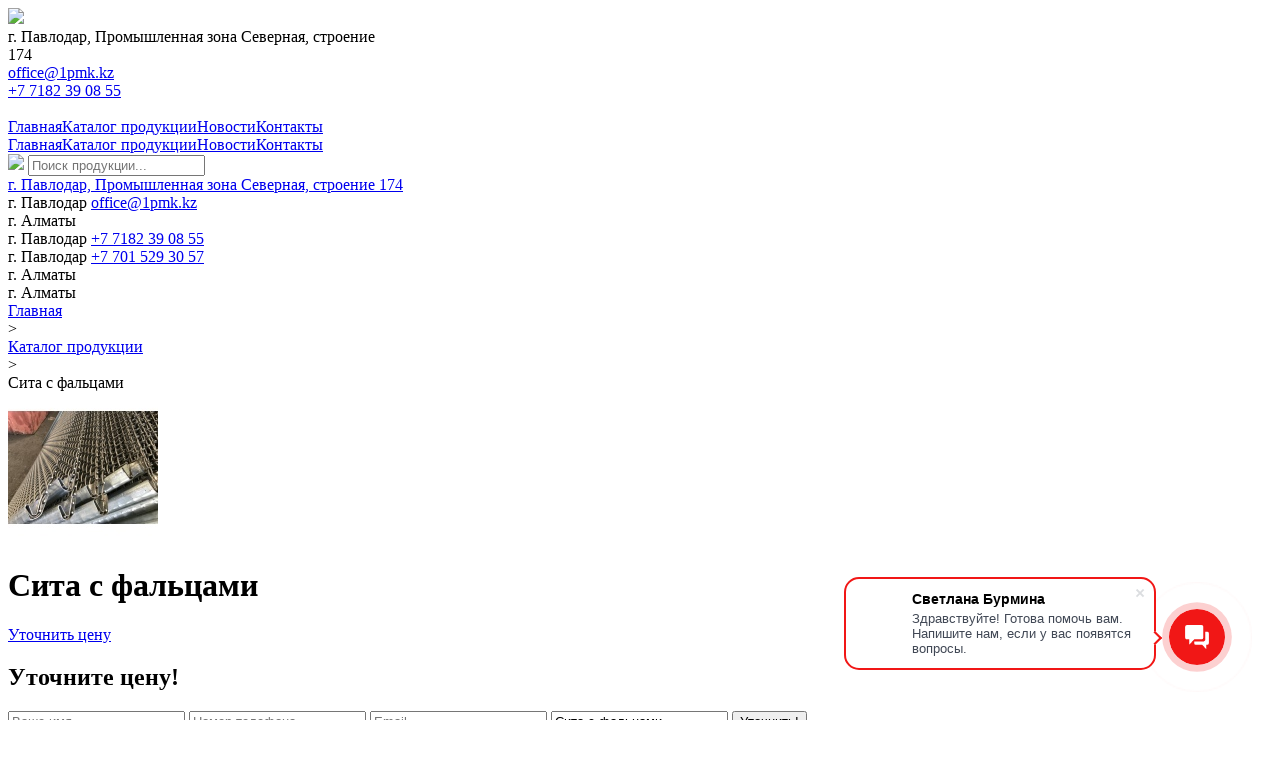

--- FILE ---
content_type: text/html; charset=UTF-8
request_url: https://1pmk.kz/catalog/cita-s-falcami.html
body_size: 6332
content:
<!DOCTYPE html>
<html>
    <head>
        <title>Cита с фальцами - ТОО «Первая Метизная Компания»</title>

<base href="https://1pmk.kz/">

<meta charset="utf-8">
<meta http-equiv="X-UA-Compatible" content="IE=edge">
<meta name="viewport" content="width=device-width, initial-scale=1">
<meta name="robots" content="index, follow">
<meta name="description" content="">
<meta name="keywords" content="" />
<meta property="og:image" content="https://1pmk.kz/assets/cache_image/15-07-2019/8eko7u-asdasdasd_400x280_8fb.png" />
<link rel="icon" href="/favicon1.ico" type="image/x-icon">
<link rel="shortcut icon" href="/favicon.ico" type="image/x-icon">

<link rel="preload" href="/assets/components/siteextra/web/css/slick.css" as="style">
<link rel="preload" href="/assets/components/siteextra/web/css/jquery.fancybox.min.css" as="style">
<link rel="preload" href="/assets/components/siteextra/web/css/style.css?v=2" as="style">
<link rel="preload" href="/assets/components/siteextra/web/css/media.css?v=2" as="style">

<link rel="preload" href="https://fonts.googleapis.com/css?family=Roboto:300,400,500,700,900" as="style">


<link defer href="/assets/components/siteextra/web/css/slick.css" rel="stylesheet">
<link defer href="/assets/components/siteextra/web/css/jquery.fancybox.min.css" rel="stylesheet">
<link href="/assets/components/siteextra/web/css/style.css?v=2" rel="stylesheet">
<link href="/assets/components/siteextra/web/css/media.css?v=2" rel="stylesheet">

<link href="https://fonts.googleapis.com/css?family=Roboto:300,400,500,700,900" rel="stylesheet">

<!-- Global site tag (gtag.js) - Google Analytics -->
<script async src="https://www.googletagmanager.com/gtag/js?id=UA-123088613-1"></script>
<script>
  window.dataLayer = window.dataLayer || [];
  function gtag() { dataLayer.push(arguments); } 
  gtag('js', new Date());

  gtag('config', 'UA-123088613-1');
</script>

<!-- Yandex.Metrika counter -->
<script type="text/javascript" >
   (function(m,e,t,r,i,k,a) { m[i]=m[i]||function() { (m[i].a=m[i].a||[]).push(arguments) } ;
   m[i].l=1*new Date();k=e.createElement(t),a=e.getElementsByTagName(t)[0],k.async=1,k.src=r,a.parentNode.insertBefore(k,a) } )
   (window, document, "script", "https://mc.yandex.ru/metrika/tag.js", "ym");

   ym(49788505, "init",  { 
        clickmap:true,
        trackLinks:true,
        accurateTrackBounce:true,
        webvisor:true
    } );
</script>
<noscript><div><img src="https://mc.yandex.ru/watch/49788505" style="position:absolute; left:-9999px;" alt="" /></div></noscript>
<!-- /Yandex.Metrika counter -->
<!-- Google Tag Manager -->
<script>(function(w,d,s,l,i){ w[l]=w[l]||[];w[l].push({ 'gtm.start':
new Date().getTime(),event:'gtm.js' });var f=d.getElementsByTagName(s)[0],
j=d.createElement(s),dl=l!='dataLayer'?'&l='+l:'';j.async=true;j.src=
'https://www.googletagmanager.com/gtm.js?id='+i+dl;f.parentNode.insertBefore(j,f);
 })(window,document,'script','dataLayer','GTM-KLW5TTJ');</script>
<!-- End Google Tag Manager -->
<!-- Google Tag Manager (noscript) -->
<noscript><iframe src="https://www.googletagmanager.com/ns.html?id=GTM-KLW5TTJ"
height="0" width="0" style="display:none;visibility:hidden"></iframe></noscript>
<!-- End Google Tag Manager (noscript) -->
<!-- calltouch -->
<script>
(function(w,d,n,c){ w.CalltouchDataObject=n;w[n]=function(){ w[n]["callbacks"].push(arguments)} ;if(!w[n]["callbacks"]){ w[n]["callbacks"]=[]} w[n]["loaded"]=false;if(typeof c!=="object"){ c=[c]} w[n]["counters"]=c;for(var i=0;i<c.length;i+=1){ p(c[i])} function p(cId){ var a=d.getElementsByTagName("script")[0],s=d.createElement("script"),i=function(){ a.parentNode.insertBefore(s,a)} ,m=typeof Array.prototype.find === 'function',n=m?"init-min.js":"init.js";s.async=true;s.src="https://mod.calltouch.ru/"+n+"?id="+cId;if(w.opera=="[object Opera]"){ d.addEventListener("DOMContentLoaded",i,false)} else{ i()} } } )(window,document,"ct","en2wkvbp");
</script>
 <script type='text/javascript'>
 document.addEventListener('DOMContentLoaded',function(){
jQuery('form button').on('click', function() { 
	var m = jQuery(this).closest('form'); 
	var phone = m.find('input[name="phone_number"]').val(); 
	var fio = m.find('input[name="first_name"]').val(); 
  	var mail = m.find('input[name="mail"]').val(); 
	var ct_site_id = '59384';
	var sub = 'Заявка c ' + location.hostname;
	var ct_data = {
		fio: fio,
		phoneNumber: phone,
      	email: mail,
		subject: sub,
		requestUrl: location.href,
		sessionId: window.call_value
	};
	console.log(ct_data);
	if (!!phone&&!!fio&&!!mail){
		jQuery.ajax({  
		  url: 'https://api.calltouch.ru/calls-service/RestAPI/requests/'+ct_site_id+'/register/', 
		  dataType: 'json', type: 'POST', data: ct_data, async: false
		}); 
	}
});
});
</script> 

<script type="text/javascript">
var _ctreq_b24 = function(data) {
    var sid = 59384;
    var request = window.ActiveXObject?new ActiveXObject("Microsoft.XMLHTTP"):new XMLHttpRequest();
    var post_data = Object.keys(data).reduce(function(a,k){if(!!data[k]){a.push(k+'='+encodeURIComponent(data[k]));}return a},[]).join('&');
    var url = 'https://api.calltouch.ru/calls-service/RestAPI/'+sid+'/requests/orders/register/';
    request.open("POST", url, true); request.setRequestHeader('Content-Type','application/x-www-form-urlencoded'); request.send(post_data);
};
window.addEventListener('b24:form:submit', function(e){
    var form = event.detail.object;
    if (form.validated){
        var fio = ''; var phone = ''; var email = ''; var comment = '';
        form.getFields().forEach(function(el){
            if(el.name=='LEAD_NAME' || el.name=='CONTACT_NAME'){ fio = el.value(); }
            if(el.name=='LEAD_PHONE' || el.name=='CONTACT_PHONE'){ phone = el.value(); }
            if(el.name=='LEAD_EMAIL' || el.name=='CONTACT_EMAIL'){ email = el.value(); }
            if(el.name=='LEAD_COMMENTS' || el.name=='DEAL_COMMENTS ' || el.name=='CONTACT_COMMENTS'){ comment = el.value(); }
        });
        var sub = 'Заявка с формы Bitrix24 ' + location.hostname;
        var ct_data = {fio: fio, phoneNumber: phone, email: email, comment: comment, subject: sub, requestUrl: location.href, sessionId: window.call_value};
        console.log(ct_data);
        if (!!phone || !!email) _ctreq_b24(ct_data);
    }
});
</script>
<script>
        (function(w,d,u){
                var s=d.createElement('script');s.async=true;s.src=u+'?'+(Date.now()/60000|0);
                var h=d.getElementsByTagName('script')[0];h.parentNode.insertBefore(s,h);
        })(window,document,'https://cdn-ru.bitrix24.ru/b25397092/crm/site_button/loader_4_8fklmx.js');
</script>



<!-- calltouch -->
    <link rel="stylesheet" href="/assets/components/ajaxform/css/default.css" type="text/css" />
</head>
    <body class="pad">
        <header>
    <div class="line_1">
        <div class="container">
            <div class="row goals">
                <div class="mobile-toggle hide"></div>
                <a href="/" class="logo"><img src="/assets/components/siteextra/web/images/logo777.png"></a>
                <div class="menu_wrapper">
                    <div class="top_menu">
                        <div class="address" style="width:30%">
                            <div class="block block_1">
                                
                                <!-- <div class="label">Адрес</div> -->
                                <div class="text">г. Павлодар, Промышленная зона Северная, строение 174</div>
                                
                            </div>
                        </div>
                        
                        <div class="email" style="width:20%">
                            <div class="block block_2">
                                
                                <!-- <div class="label">E-mail</div> -->
                                <div class="text"><a href="mailto:office@1pmk.kz">office@1pmk.kz</a></div>
                                
                            </div>
                        </div>
                        
                        <div class="phone" style="width:25%">
                            <div class="block block_3">
                            
                            <!-- <div class="label">Телефоны</div> -->
                            <div class="text">
                                <a href="tel:+77182390855">+7 7182 39 08 55</a>
                                
                              <!--   
                              <div class="add_phone">
                                  
                              </div> -->
                                
                            </div>
     
                        </div>
                            
                        </div>
                        
                        <div class="whatsapp" style="width:25%">
                            <div class="block block_4"><a href="https://web.whatsapp.com/send?phone=77015293057&text=Добрый день! Нашли вас по сайту 1pmk.kz" target="_blank" class="goal_send show-wp" goal-send="wp77003122700">+7 701 529 30 57</a>
                        </div>
                        </div>
                        
                        
                        
    
                    </div>
                    
                    <div class="bottom_menu">
                        
<!--                         <div class="address" style="width:30%">
    <div class="block block_1">
    <div class="label"></div>
    <div class="label">Адрес</div>
    <div class="text"></div>
    
</div>
</div>

<div class="email" style="width:20%">
    <div class="block block_2">
    <div class="label"></div>
    <div class="label">E-mail</div>
    <div class="text"><a href="mailto:"></a></div>
    
</div>
</div> -->
        
                        <div class="phone" style="width:25%">
                            <div class="block block_3">
                            <div class="label"></div>
                            <!-- <div class="label">Телефоны</div> -->
                            <a href="tel:+"></a>
                            <!--<img src="/assets/components/siteextra/web/images/i-wa.png" alt="" style="padding-left:10px"><a href="https://wa.me/"></a>-->
                            <div class="text">
                                <div class="add_phone">
                                    
                                </div>
                            </div>
     
                        </div>
                        </div>
                        
<!--                         <div class="whatsapp" style="width:25%">
    <div class=" block block_4"><a href="https://web.whatsapp.com/send?phone=&text=Добрый день! Нашли вас по сайту 1pmk.kz" target="_blank" class="goal_send" goal-send="wp77015293057"></a>
</div>
</div> -->
                        
                        
    
                    </div>     
                </div>
                
                <div class="mobile-menu hide">
                    <div class="mobie-phone"></div>
                    <div class="mobile-email"></div>
                    <div class="mobile-address"></div>
                    <div class="mobile-search"></div>
                </div>
            </div>

        </div>
    </div>
    <div class="line_mob-menu hide">
        <div class="container">
            <div class="menu">
                <a href="/"   class="first">Главная</a><a href="catalog/"   class="active">Каталог продукции</a><a href="news/"  >Новости</a><a href="contacts/"   class="last">Контакты</a>
            </div>
        </div>
    </div>
    <div class="line_2">
        <div class="container">
            <div class="row">
                <div class="menu">
                    <a href="/"   class="first">Главная</a><a href="catalog/"   class="active">Каталог продукции</a><a href="news/"  >Новости</a><a href="contacts/"   class="last">Контакты</a>
                </div>
                <div class="search">
                    <form class="sisea-search-form" action="rezultaty-poiska.html" method="get"> 
    <img src="/assets/components/siteextra/web/images/i_search.png">
    <input type="text" name="search" class="search_input" id="search" value="" placeholder="Поиск продукции..."  required="required"/>   
    <input type="hidden" name="id" value="41" />
    <button type="submit" class='search' style="display:none;"></button>
</form>
                </div>
            </div>
        </div>
    </div>
    <div class="line_3 hide">
        <div class="container">
            <div class="text"><a href="contacts/">г. Павлодар, Промышленная зона Северная, строение 174</a></div>
            <div class="text"><a href="contacts/"></a></div>
        </div>
    </div>
    
    <div class="line_4 hide">
        <div class="container">
            <div class="text"><span class="city">г. Павлодар</span> <a href="mailto:[office@1pmk.kz">office@1pmk.kz</a></div>
            <div class="text"><span class="city">г. Алматы</span> <a href="mailto:"></a></div>
        </div>
    </div>
    
    <div class="line_5 hide">
        <div class="container">
            <div class="text"><span class="city">г. Павлодар</span> <a href="tel:+77182390855">+7 7182 39 08 55</a></div>
            <div class="text"><span class="city">г. Павлодар</span> <a href="https://wa.me/77015293057">+7 701 529 30 57</a></div>
            <div class="text"><span class="city">г. Алматы</span> <a href="tel:+"></a></div>
            <div class="text"><span class="city">г. Алматы</span> <a href="https://wa.me/"></a></div>
        </div>
    </div>
</header>
        
        <div class="page small_pad">
            <div class="container">
                <div class="bread"><div><a href="/">Главная</a></div><div class="sep">></div> <div><a href="catalog/">Каталог продукции</a></div><div class="sep">></div> <div class="active">Cита с фальцами</div></div>
                <div class="main_content">
                    
                    <div class="top_block">
                        <div class="left">
                            <a href="assets/images/16-07-2019/g4jydv-sita4.jpeg" data-fancybox>
                                <img src="/assets/cache_image/16-07-2019/g4jydv-sita4_150x150_5f3.jpeg" alt="Cита с фальцами">
                            </a>
                        </div>
                        <div class="center">
                            <h1 class="p_title">Cита с фальцами</h1>
                            <a href="javascript:;" data-fancybox data-src="#modal" class="hide show-modal" >Уточнить цену</a>
                            <div class="form-modal" id="modal">
                            <h2 class="form_title">Уточните цену!</h2>
            	            <form action="." method="post" role="form"  class="feed_back_form ajax_form goal_form" data-goal_name="product_form" goal-form="form" id="feedbackform">
	<input type="text" class="feed_input" name="first_name" placeholder="Ваше имя">
	<input type="text" class="feed_input" name="phone_number" placeholder="Номер телефона">
	<input type="text" class="feed_input" name="mail" placeholder="Email">
	<input type="text" class="feed_input hidden_inp" name="good" value='Cита с фальцами'>
	<button class="submit_btn goal_send" goal-send="utochnit">Уточнить!</button>	

	<input type="hidden" name="af_action" value="deb42041aa1b465c72fe140474ef8d9f" />
</form>
<span class="suceses_msg"></span>
                            </div>
                        </div>
                        <div class="right">
                                                    </div>
                    </div>
                    
                    


                    <div class="tabs">
                        <input id="tab1" type="radio" name="tabs" checked>
                                                                        <input id="tab4" type="radio" name="tabs">                        <div class="labels">
                            <label class="label_1" for="tab1">ОПИСАНИЕ</label>
                                                                                    <label for="tab4">ФОТО</label>                        </div>
                        
                        <section id="content1">
                            <div class="text_style"><p>Сита для грохота шириной до 2,5 м, с длиной необходимой Заказчику, используемая проволока от 1,2 мм до 12 мм.<br />
Размер ячеек от 3х3 мм до 100х100 мм – в зависимости от фракции, которая необходима Заказчику.<br />
Для производства наших сит мы используем только высокопрочную проволоку с пружинными свойствами, с маркой стали<br />
50-70.<br />
Производим сита с фальцами или натяжными крючками на все известные типы и модели грохотов ГИС, ГИЛ, ГИТ, ГИСТ, ГИСЛ, ГСЛ , SANDVIK, TEREX- FINLAY, HITACHI, METSO, ATLAS COPCO, POWERSCREEN, KOMPLET, MAXIMUS, ALTA, ДРОБМАШ, КАНМАШ, FAM,GIPO, HARTL, HERBST , и др.</p>
</div>
                        </section>
                        
                        <section id="content2">
                            <div class="text_style"></div>
                        </section>
                        <section id="content3">
                            <div class="gallery">
                                
                            </div>
                        </section>
                        <section id="content4">
                            <div class="gallery">
                                <a href="assets/images/16-07-2019/g4jydv-sita4.jpeg" data-fancybox="gallery" class="item hide"><img src="/assets/cache_image/16-07-2019/g4jydv-sita4_150x150_5f3.jpeg"></a>
                                                                <a href="pmk100.jpg" data-fancybox="gallery" class="item"><img src="/assets/cache_image//var/www/vhosts/1pmk.kz/test.1pmk.kz/pmk100_250x250_f61.jpg"></a><a href="pmk02.jpg" data-fancybox="gallery" class="item"><img src="/assets/cache_image//var/www/vhosts/1pmk.kz/test.1pmk.kz/pmk02_250x250_f61.jpg"></a>
                            </div>
                        </section>
                    </div>
                </div>
            </div>
        </div>
        
        
        <footer class="text-center">
    <div class="container">
        <br>
            <div class="copy" style="text-align: center; margin: 0 auto;"> 2018-<span class="auto-date"></span>. <span>“Завод Промышленных Сит ПМК”.</span> Все права защищены.</div>

     
    </div>
</footer>
<script>
    footerDate = document.querySelector('.auto-date');

if (footerDate){

	document.querySelector('.auto-date').innerHTML = new Date().getFullYear();

}
</script>        <script>
    !function(t,e) { "object"==typeof exports&&"undefined"!=typeof module?module.exports=e():"function"==typeof define&&define.amd?define(e):t.lozad=e() } (this,function() { "use strict";var t="undefined"!=typeof document&&document.documentMode,e= { rootMargin:"0px",threshold:0,load:function(e) { if("picture"===e.nodeName.toLowerCase()) { var r=document.createElement("img");t&&e.getAttribute("data-iesrc")&&(r.src=e.getAttribute("data-iesrc")),e.getAttribute("data-alt")&&(r.alt=e.getAttribute("data-alt")),e.append(r) } if("video"===e.nodeName.toLowerCase()&&!e.getAttribute("data-src")&&e.children) { for(var a=e.children,o=void 0,i=0;i<=a.length-1;i++)(o=a[i].getAttribute("data-src"))&&(a[i].src=o);e.load() } if(e.getAttribute("data-poster")&&(e.poster=e.getAttribute("data-poster")),e.getAttribute("data-src")&&(e.src=e.getAttribute("data-src")),e.getAttribute("data-srcset")&&e.setAttribute("srcset",e.getAttribute("data-srcset")),e.getAttribute("data-background-image"))e.style.backgroundImage="url('"+e.getAttribute("data-background-image").split(",").join("'),url('")+"')";else if(e.getAttribute("data-background-image-set")) { var n=e.getAttribute("data-background-image-set").split(","),d=n[0].substr(0,n[0].indexOf(" "))||n[0];d=-1===d.indexOf("url(")?"url("+d+")":d,1===n.length?e.style.backgroundImage=d:e.setAttribute("style",(e.getAttribute("style")||"")+"background-image: "+d+"; background-image: -webkit-image-set("+n+"); background-image: image-set("+n+")") } e.getAttribute("data-toggle-class")&&e.classList.toggle(e.getAttribute("data-toggle-class")) } ,loaded:function() {  }  } ;function r(t) { t.setAttribute("data-loaded",!0) } var a=function(t) { return"true"===t.getAttribute("data-loaded") } ;return function() { var t,o,i=0<arguments.length&&void 0!==arguments[0]?arguments[0]:".lozad",n=1<arguments.length&&void 0!==arguments[1]?arguments[1]: {  } ,d=Object.assign( {  } ,e,n),s=d.root,u=d.rootMargin,g=d.threshold,c=d.load,l=d.loaded,b=void 0;return"undefined"!=typeof window&&window.IntersectionObserver&&(b=new IntersectionObserver((t=c,o=l,function(e,i) { e.forEach(function(e) { (0<e.intersectionRatio||e.isIntersecting)&&(i.unobserve(e.target),a(e.target)||(t(e.target),r(e.target),o(e.target))) } ) } ), { root:s,rootMargin:u,threshold:g } )), { observe:function() { for(var t=function(t) { var e=1<arguments.length&&void 0!==arguments[1]?arguments[1]:document;return t instanceof Element?[t]:t instanceof NodeList?t:e.querySelectorAll(t) } (i,s),e=0;e<t.length;e++)a(t[e])||(b?b.observe(t[e]):(c(t[e]),r(t[e]),l(t[e]))) } ,triggerLoad:function(t) { a(t)||(c(t),r(t),l(t)) } ,observer:b }  }  } );const el=document.querySelectorAll("img"),observer=lozad(el);observer.observe();
    
</script>


<script src="/assets/components/siteextra/web/js/jquery-3.3.1.min.js"></script>
<script src="/assets/components/siteextra/web/js/jquery.fancybox.min.js"></script>
<script src="/assets/components/siteextra/web/js/jquery.maskedinput.min.js"></script>
<script src="/assets/components/siteextra/web/js/slickmin.js"></script>
<script src="https://cdnjs.cloudflare.com/ajax/libs/jquery.maskedinput/1.4.1/jquery.maskedinput.min.js"></script>
<script defer src="/assets/gls.js"></script>
<script src="/assets/components/siteextra/web/js/main.js?v=2"></script>
 <script src="https://mc.yandex.ru/metrika/tag.js"></script>
<script defer src="https://ats.kts.kz/api/public.php?method=get-user-callback-form&companyId=8436&elemId=el-586549563"></script>



<!-- <script async src="https://www.googletagmanager.com/gtag/js?id=AW-795416777"></script>

<script>
  window.dataLayer = window.dataLayer || [];
  function gtag(){dataLayer.push(arguments);}
  gtag('js', new Date());

  gtag('config', 'AW-795416777');
</script>
 -->
<style>
    .show-phone,.show-email, .show-wp{
        background: none;outline: none;border: none;
        cursor:pointer;
    }
    .menu_wrapper .show-phone, .menu_wrapper .show-email, .menu_wrapper .show-wp{
        color: #fff;
    }
    .contacts_block .show-phone, .contacts_block .show-email,.contacts_block .show-wp{
        text-decoration: none;
      color: var(--red);
    }
</style>
    <script src="/assets/components/ajaxform/js/default.js"></script>
<script type="text/javascript">AjaxForm.initialize({"assetsUrl":"\/assets\/components\/ajaxform\/","actionUrl":"\/assets\/components\/ajaxform\/action.php","closeMessage":"\u0437\u0430\u043a\u0440\u044b\u0442\u044c \u0432\u0441\u0435","formSelector":"form.ajax_form","pageId":196});</script>
</body>
</html>

--- FILE ---
content_type: application/javascript
request_url: https://1pmk.kz/assets/gls.js
body_size: 2038
content:

clickEvent = (function() {
	if ('ontouchstart' in document.documentElement === true)
		return 'touchstart';
	else{
		return 'click';
	}
})();


function hasClass(el, _className="active"){

	if(el.classList.contains(_className)){
		return true;
	} else {
		return false;
	}
	return false;

}

function removeClass(el, _className="active"){
	if(el){
		return hasClass(el, _className) ? el.classList.remove(_className) : true;
	}
	return false;

}

function addClass(el, _className="active"){
	if(el){
		return !hasClass(el, _className) ? el.classList.add(_className) : true;
	}
	return el;
}

function getElement(target, targetFrom=false){

	return targetFrom ? targetFrom.querySelector(target) : document.querySelector(target);

}


function getElements(target, targetFrom=false){

	return targetFrom ? [...targetFrom.querySelectorAll(target)] : [...document.querySelectorAll(target)];

}



function getElementById(target, targetFrom=false){

	return targetFrom ? targetFrom.getElementById(target) : document.getElementById(target);

}

function handleEvent(event_target, event_type, callback){

	event_target.addEventListener(event_type, callback);

}


function log(msg) {
    return console.log(msg);
}

$(document).on('click', '.goal_send', function(e) {
    let goal_send_name = $(this).attr('goal-send');
    try{
        ym(49788505 , 'reachGoal', goal_send_name);
    }
    catch {
        console.log('Такой цели в яндекс метрике нету!');
    }
    try{
        gtag('event', 'click',{'event_category':'goalsend', 'event_label':goal_send_name})
    }
    catch {
        console.log('Такой цели в гугл аналитике нету!');
    }     
})

$(document).on('submit', '.goal_form', function(e) {
    
    let goal_form_name = $(this).attr('goal-form');
    
    try{
        ym(49788505 , 'reachGoal', goal_form_name);
    }
    catch {
        console.log('Такой цели в яндекс метрике нету!');
    }
    
    try{   
        gtag('event', 'submit',{'event_category':'form', 'event_label':goal_form_name})
    }
    catch{
        console.log('Такой цели в гугл аналитике нету!');
    }
})    

$(document).on('click', 'body a', function(e) {
    
    let goal_name = $(this).attr('href').replace('tel:', '').replace('https://wa.me/', '').replace('/resolve', '').replace('+', '').replace('mailto:', '').replace('tg', '').replace(':', '').replace('wa.me', '').replace('/', '').replace('//', '').replace('.', '').replace('=', '').replace('?', '').replace('&', '').replace('%', '').replace('domain', '').replace('http', '').replace('http:', '').replace('https', '').replace('https:', '').replace('http://', '').replace('https://', '');

    try{
        ym(49788505 , 'reachGoal', goal_name);
    }
    catch {
        console.log('Такой цели в яндекс метрике нету!');
    }
    try{
        gtag('event', 'click',{'event_category':'link', 'event_label':goal_name})
    }
    catch {
        console.log('Такой цели в гугл аналитике нету!');
    }        
    
})


$(document).on('click', '.change_goal_form', function(e){

    let changableForm = $(`form.goal_form.changebleform`);
        changableFormAttrGoalForm = changableForm.attr('goal-form');

        changableForm.attr('goal-form', $(this).attr('change-goal-form'));



})

function log(msg) {
    return console.log(msg);
}    

function sendGoal(goalName, goalEventType){
    googleEventCategory = '';
    googleGoalAction = '';
    

    goalsTypes = {

        'goalsend':{
            'goalEvent': 'goalsend',
            'goalAction': 'click',              
        },
        'form':{
            'goalEvent': 'form',
            'goalAction': 'submit',         
        },
        'link':{
            'goalEvent': 'link',
            'goalAction': 'click',          
        },

    };

    goals = goalName.split(';');

    goals.forEach(goal => {
        if(!goal || !goalsTypes[goalEventType] || goalsTypes[goalEventType] === undefined){
            if(!goal){
                log(`Значение цели отсутствует "${ goal }"`);
            }
            log(`Такого типа целей нет "${ goalEventType }"`);
            return false;
        }
        
        googleEventCategory = goalsTypes[goalEventType].goalEvent;
        googleGoalAction = goalsTypes[goalEventType].goalAction;
        
        try{
            ym(49788505, 'reachGoal', goal);
            log(`Цель с таким id отправлена! ${ goal } в яндекс ${ goal }`);
        }
        catch(e){
            log('Такой цели в яндекс метрике нету!');
        }
        try{
            gtag('event', googleGoalAction,{ 'event_category':googleEventCategory, 'event_label':goal })
            log(`Цель с таким id отправлена! ${ goal } в гугл ${ goal }`);
        }
        catch(e){
            log('Такой цели в гугл аналитике нету!');
        }           
        
    })            

}    


function getAttribute(element, attr, isReturnValue){
	if(element && element.attributes && element.attributes[attr]){
		return isReturnValue ? element.attributes[attr].value : element.attributes[attr];
	}
	return false;

}    

$(document).on('af_complete', function(event, response) {
	if(response.success === false){
		var form = response.form;
		for (key in response.data) {
			$('input[name="'+key+'[]"]').addClass('error');
		}
	}
	if(response.success === true){
		let form = response.form[0];
		if(form.attributes['data-goal_name']){
			goalName = 'goal__' + getAttribute(form, 'data-goal_name', true);
			sendGoal(goalName, 'form');

		}
	}	
	
});



function copyClasses(copyFrom, copyTo){

	for(const cls of copyFrom.classList){
		if(cls === undefined){
			continue;
		}
		addClass(copyTo, cls);
	}
	

}


function wrapShowableElement(toWrapSelector, wrapParentClass, removeLastN){
	let showableElements = getElements(toWrapSelector);
	if(showableElements.length > 0){
		for(const showableElement of showableElements){
			btnParent = document.createElement('button');
			addClass(btnParent, wrapParentClass);
			copyClasses(showableElement, btnParent);
			showableElement.style.display = 'none';

			phnItself = showableElement.textContent.replace(/\s+/g, '');
			modifiedPhn = phnItself.slice(0, removeLastN) + '... показать';

			btnParent.innerHTML = showableElement.outerHTML;

			btnChild = document.createElement('span');
			addClass(btnChild, 'hoverable');
			addClass(btnChild, 'show-element-child');
			btnChild.textContent = modifiedPhn;
			btnParent.innerHTML += btnChild.outerHTML;
			showableElement.outerHTML = btnParent.outerHTML;
		}

	}	
}


const handlEmodifiedPhnClick = (e, goalName, remCLass, displayBlockStyle='block') => {
    
    if(!hasClass(e.currentTarget, 'modified')){
		sendGoal(goalName, 'goalsend');

		e.currentTarget.removeEventListener(clickEvent, handlEmodifiedPhnClick);

		chld = getElement('.show-element-child', e.currentTarget);

		if(chld){
			chld.remove();
		}

		mainChld = getElement(`a.${remCLass}`, e.currentTarget);
		if(mainChld){
			removeClass(mainChld, remCLass);
			mainChld.style.display = displayBlockStyle;
		}
        addClass(e.currentTarget, 'modified');            
    }


};


rawPhones = getElements('a[href^="tel:"]');
rawEmails = getElements('a[href^="mailto:"]');

for(const rawPhone of rawPhones){
    addClass(rawPhone, 'show-phone');
}

for(const rawEmail of rawEmails){
    addClass(rawEmail, 'show-email');
}

wrapShowableElement('.show-phone', 'display-phone', -2);
wrapShowableElement('.show-wp', 'display-wp', -2);
wrapShowableElement('.show-email', 'display-email', -7);

showableElementsList = [
	{
		els: getElements('.display-phone'),
		goal: 'goal__show_phone_goal',
		remCLass: 'show-phone',
		remBlockDisplayType: 'flex'
	},{
		els: getElements('.display-wp'),
		goal: 'goal__show_wp_goal',
		remCLass: 'show-wp',
		remBlockDisplayType: 'flex'
	},{
		els: getElements('.display-email'),
		goal: 'goal__show_email_goal',
		remCLass: 'show-email',
		remBlockDisplayType: 'flex'
	}
];



if(showableElementsList){
	for(const showableElementItem of showableElementsList){
		if(showableElementItem.els && showableElementItem.els.length > 0){
			for(let item in showableElementItem.els){
				showableElementItem.els[item].addEventListener(clickEvent, e => handlEmodifiedPhnClick(e, showableElementItem.goal, showableElementItem.remCLass, showableElementItem.remBlockDisplayType));
			}
		}
	}
}